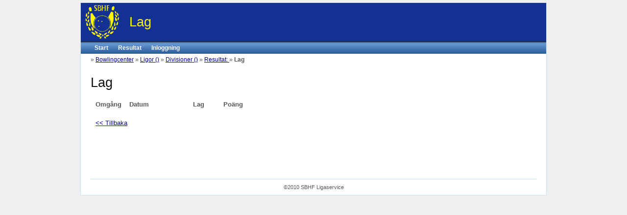

--- FILE ---
content_type: text/html
request_url: https://www.sbhf.se/ligaservice/index.php/serie/listTeam?team=47087
body_size: 1050
content:
<!DOCTYPE html PUBLIC "-//W3C//DTD XHTML 1.0 Transitional//EN" "http://www.w3.org/TR/xhtml1/DTD/xhtml1-transitional.dtd">
<html xmlns="http://www.w3.org/1999/xhtml" xml:lang="en" lang="sv">
<head>
	<meta http-equiv="Content-Type" content="text/html; charset=utf-8" />
	<meta name="language" content="sv" />

	<!-- blueprint CSS framework -->
	<link rel="stylesheet" type="text/css" href="/ligaservice/css/screen.css" media="screen, projection" />
        <!-- <link rel="stylesheet" type="text/css" href="/ligaservice/css/print.css" media="print" /> -->
	<!--[if lt IE 8]>
	<link rel="stylesheet" type="text/css" href="/ligaservice/css/ie.css" media="screen, projection" />
	<![endif]-->

	<link rel="stylesheet" type="text/css" href="/ligaservice/css/main.css" />
	<link rel="stylesheet" type="text/css" href="/ligaservice/css/form.css" />

	<title>Ligaservice - ListTeam Serie</title>
</head>

<body>

<div class="outerContainer">
	<div class="container" id="page">
  
		<div id="header">
			<div id="logo">
	            <img class="logoImage" src="/ligaservice/images/sbhf-logo.gif" />
	            <div class="title">
	            	Lag	            </div>
	        </div>
		</div><!-- header -->
		
			
		<div id="mainmenu">
			<ul id="yw0">
<li><a href="/ligaservice/index.php/site/index">Start</a></li>
<li><a href="/ligaservice/index.php/center/index">Resultat</a></li>
<li><a href="/ligaservice/index.php/site/login">Inloggning</a></li>
</ul>		</div><!-- mainmenu -->
	
		<div class="breadcrumbs">
 &raquo; <a href="/ligaservice/index.php/center/index">Bowlingcenter</a> &raquo; <a href="/ligaservice/index.php/league/index">Ligor ()</a> &raquo; <a href="/ligaservice/index.php/division/index">Divisioner ()</a> &raquo; <a href="/ligaservice/index.php/serie/index">Resultat: </a> &raquo; <span>Lag</span></div><!-- breadcrumbs -->

		<div class="container">
	<div id="content">
		
<h1>Lag</h1>

<table class="" cellspacing="0" cellpadding="0" border="0">
	<tr>
    	<td align="center">
    		<table class="lmoInner" cellspacing="0" cellpadding="0" border="0" style="width: auto;">
    			    			<col style="width: 50px;"></col>
    			<col style="width: 130px;"></col>
    			<col style=""></col>
    			<col style="width: 80px;"></col>
    			<tr>
    				<th>Omgång</th>
    				<th>Datum</th>
    				<th>Lag</th>
    				<th style="text-align: right;">Poäng</th>
    			</tr>
    			    			
  							<tr>
					<td colspan="4"><br><a href="javascript:history.go(-1)"> << Tillbaka</a></td>
				</tr>
				<tr>
					<td class="lmoFooter" align="center" width="100%" colspan="4">&nbsp;    </td>
				</tr>
				<tr>
					<td align="center" width="100%" colspan="4"></td>
				</tr>
			</table>
		</td>
	</tr>
	<tr></tr>

</table>
<div class="pager"></div>	</div><!-- content -->
</div>
		
		<div id="footer">
			&copy;2010 SBHF Ligaservice		</div><!-- footer -->
	
	</div><!-- page -->
</div>

</body>
</html>


--- FILE ---
content_type: text/css
request_url: https://www.sbhf.se/ligaservice/css/main.css
body_size: 1031
content:
body
{
	color: #555;
	font: normal 10pt Arial,Helvetica,sans-serif;
	background: #EFEFEF;
}
html, body
{
	height: 100%;
	padding-bottom: 1px;
}
div.outerContainer
{
	padding: 5px 0;
}
#page
{
	background: white;
	border: 1px solid #C9E0ED;
}

#header
{
	margin: 0;
	padding: 4px 8px;
    background: #133192;
    color: #FFF700;
}

#content
{
    padding: 20px;
}

#sidebar
{
	padding: 20px;
}

#footer
{
	padding: 10px;
	margin: 10px 20px;
    margin-bottom: 0;
	font-size: 0.8em;
	text-align: center;
	border-top: 1px solid #C9E0ED;
}

#logo
{
    vertical-align: middle;
	font-size: 200%;
    height: 70px;
}
.logoImage
{
    float: left;
    height: 70px;
}
.title
{
    float: left;
    line-height: 70px;
    padding-left: 20px;
}

#mainmenu
{
	background:white url(../images/menubar_back.gif) repeat-x left top;
}

#mainmenu ul
{
	padding:6px 20px 5px 20px;
	margin:0px;
}

#mainmenu ul li
{
	display: inline;
}

#mainmenu ul li a
{
	color:#ffffff;
	background-color:transparent;
	font-size:12px;
	font-weight:bold;
	text-decoration:none;
	padding:5px 8px;
}

#mainmenu ul li a:hover, #mainmenu ul li.active a
{
    color: #FFF700;
	text-decoration:none;
}

div.flash-error, div.flash-notice, div.flash-success
{
	padding:.8em;
	margin-bottom:1em;
	border:2px solid #ddd;
}

div.flash-error
{
	background:#FBE3E4;
	color:#8a1f11;
	border-color:#FBC2C4;
}

div.flash-notice
{
	background:#FFF6BF;
	color:#514721;
	border-color:#FFD324;
}

div.flash-success
{
	background:#E6EFC2;
	color:#264409;
	border-color:#C6D880;
}

div.flash-error a
{
	color:#8a1f11;
}

div.flash-notice a
{
	color:#514721;
}

div.flash-success a
{
	color:#264409;
}

div.form .rememberMe label
{
	display: inline;
}

div.view
{
	padding: 10px;
	margin: 10px 0;
	border: 1px solid #C9E0ED;
}

div.breadcrumbs
{
	font-size: 0.9em;
	padding: 5px 20px;
}

div.breadcrumbs span
{
	font-weight: bold;
}

.portlet
{

}

.portlet-decoration
{
	padding: 3px 8px;
	background: #B7D6E7;
	border-left: 5px solid #6FACCF;
}

.portlet-title
{
	font-size: 12px;
	font-weight: bold;
	padding: 0;
	margin: 0;
	color: #298dcd;
}

.portlet-content
{
	font-size:0.9em;
	margin: 0;
	padding: 5px 8px;
	margin-bottom:15px;
	background:#EFFDFF;
}

.portlet-content ul
{
	list-style-image:none;
	list-style-position:outside;
	list-style-type:none;
	margin: 0;
	padding: 0;
}

.portlet-content li
{
	padding: 2px 0 4px 0px;
}

table.results
{
    border-collapse: collapse;
    border: solid 1px #aaa;
}
.results th
{
    border: solid 1px #aaa;
    background: #efefef;
    text-align: center;
}

.results tr.resultsRow td
{
    border: solid 1px #aaa;
}

.resultsRow td
{
    text-align: center;
}

html body .left {text-align: left;}
html body .center {text-align: center;}
html body .right {text-align: right;}

.series
{
    border-collapse: collapse;
    border: solid 1px #aaa;
    background: #eef;
}
.series td
{
    border: solid 1px #aaa;
    text-align: center;
}
.series td a
{
    display: block;
}

html .grid-view .button-column a
{
	margin: 0 6px;
}
